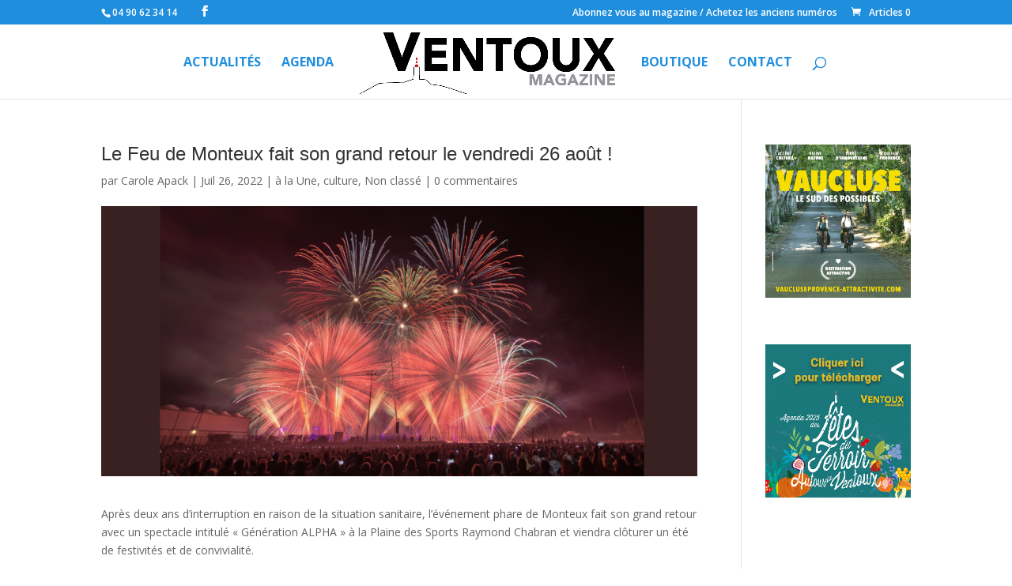

--- FILE ---
content_type: text/css
request_url: https://www.ventoux-magazine.com/wp-content/plugins/adsite-post-map/assets/css/style.css?ver=1.0
body_size: 28
content:
#map-posts{
    display: none;
    width: 100%;
    height: 400px;
    margin-bottom: 32px;
}

#map-posts h3{
    font-size: 18px;
    margin-bottom: 10px;
}